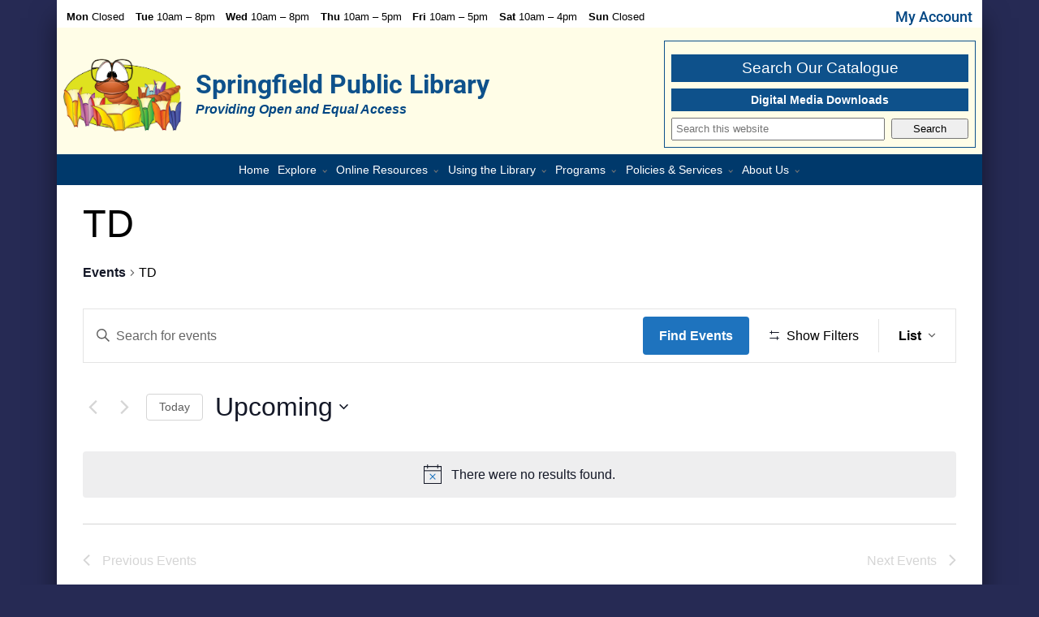

--- FILE ---
content_type: text/javascript
request_url: https://springfieldlibrary.ca/wp-content/themes/prototype/dist/scripts/main.js?ver=1763058169
body_size: 14309
content:
(()=>{var e,t,n,r,i,a=!1,o=!1,l=[],s=-1;function c(e){let t=l.indexOf(e);-1!==t&&t>s&&l.splice(t,1)}function u(){a=!1,o=!0;for(let e=0;e<l.length;e++)l[e](),s=e;l.length=0,s=-1,o=!1}var f=!0;function d(e,t,n={}){e.dispatchEvent(new CustomEvent(t,{detail:n,bubbles:!0,composed:!0,cancelable:!0}))}function p(e,t){if("function"==typeof ShadowRoot&&e instanceof ShadowRoot){Array.from(e.children).forEach(e=>p(e,t));return}let n=!1;if(t(e,()=>n=!0),n)return;let r=e.firstElementChild;for(;r;)p(r,t,!1),r=r.nextElementSibling}function _(e,...t){console.warn(`Alpine Warning: ${e}`,...t)}var h=!1,g=[],m=[];function x(){return g.map(e=>e())}function v(){return g.concat(m).map(e=>e())}function y(e){g.push(e)}function b(e){m.push(e)}function w(e,t=!1){return E(e,e=>{if((t?v():x()).some(t=>e.matches(t)))return!0})}function E(e,t){return e?t(e)?e:(e._x_teleportBack&&(e=e._x_teleportBack),e.parentElement)?E(e.parentElement,t):void 0:void 0}var A=[];function k(e,t=p,n=()=>{}){let r;eg=!0,ex=r=Symbol(),em.set(r,[]),t(e,(e,t)=>{n(e,t),A.forEach(n=>n(e,t)),e_(e,e.attributes).forEach(e=>e()),e._x_ignore&&t()}),eg=!1,(()=>{for(;em.get(r).length;)em.get(r).shift()();em.delete(r)})()}function O(e){p(e,e=>{M(e),function(e){if(e._x_cleanups)for(;e._x_cleanups.length;)e._x_cleanups.pop()()}(e)})}var S=[],j=[],C=[];function $(e,t){"function"==typeof t?(e._x_cleanups||(e._x_cleanups=[]),e._x_cleanups.push(t)):(t=e,j.push(t))}function L(e){S.push(e)}function N(e,t,n){e._x_attributeCleanups||(e._x_attributeCleanups={}),e._x_attributeCleanups[t]||(e._x_attributeCleanups[t]=[]),e._x_attributeCleanups[t].push(n)}function M(e,t){e._x_attributeCleanups&&Object.entries(e._x_attributeCleanups).forEach(([n,r])=>{(void 0===t||t.includes(n))&&(r.forEach(e=>e()),delete e._x_attributeCleanups[n])})}var P=new MutationObserver(W),R=!1;function T(){P.observe(document,{subtree:!0,childList:!0,attributes:!0,attributeOldValue:!0}),R=!0}function B(){(z=z.concat(P.takeRecords())).length&&!I&&(I=!0,queueMicrotask(()=>{W(z),z.length=0,I=!1})),P.disconnect(),R=!1}var z=[],I=!1;function D(e){if(!R)return e();B();let t=e();return T(),t}var q=!1,F=[];function W(e){if(q){F=F.concat(e);return}let t=[],n=[],r=new Map,i=new Map;for(let a=0;a<e.length;a++)if(!e[a].target._x_ignoreMutationObserver&&("childList"===e[a].type&&(e[a].addedNodes.forEach(e=>1===e.nodeType&&t.push(e)),e[a].removedNodes.forEach(e=>1===e.nodeType&&n.push(e))),"attributes"===e[a].type)){let t=e[a].target,n=e[a].attributeName,o=e[a].oldValue,l=()=>{r.has(t)||r.set(t,[]),r.get(t).push({name:n,value:t.getAttribute(n)})},s=()=>{i.has(t)||i.set(t,[]),i.get(t).push(n)};t.hasAttribute(n)&&null===o?l():t.hasAttribute(n)?(s(),l()):s()}for(let e of(i.forEach((e,t)=>{M(t,e)}),r.forEach((e,t)=>{S.forEach(n=>n(t,e))}),n))t.includes(e)||(j.forEach(t=>t(e)),O(e));for(let e of(t.forEach(e=>{e._x_ignoreSelf=!0,e._x_ignore=!0}),t))!n.includes(e)&&e.isConnected&&(delete e._x_ignoreSelf,delete e._x_ignore,C.forEach(t=>t(e)),e._x_ignore=!0,e._x_ignoreSelf=!0);t.forEach(e=>{delete e._x_ignoreSelf,delete e._x_ignore}),t=null,n=null,r=null,i=null}function J(e){return V(U(e))}function K(e,t,n){return e._x_dataStack=[t,...U(n||e)],()=>{e._x_dataStack=e._x_dataStack.filter(e=>e!==t)}}function U(e){return e._x_dataStack?e._x_dataStack:"function"==typeof ShadowRoot&&e instanceof ShadowRoot?U(e.host):e.parentNode?U(e.parentNode):[]}function V(e){return new Proxy({objects:e},H)}var H={ownKeys:({objects:e})=>Array.from(new Set(e.flatMap(e=>Object.keys(e)))),has:({objects:e},t)=>t!=Symbol.unscopables&&e.some(e=>Object.prototype.hasOwnProperty.call(e,t)),get:({objects:e},t,n)=>"toJSON"==t?Z:Reflect.get(e.find(e=>Object.prototype.hasOwnProperty.call(e,t))||{},t,n),set({objects:e},t,n,r){let i=e.find(e=>Object.prototype.hasOwnProperty.call(e,t))||e[e.length-1],a=Object.getOwnPropertyDescriptor(i,t);return a?.set&&a?.get?Reflect.set(i,t,n,r):Reflect.set(i,t,n)}};function Z(){return Reflect.ownKeys(this).reduce((e,t)=>(e[t]=Reflect.get(this,t),e),{})}function X(e){let t=e=>"object"==typeof e&&!Array.isArray(e)&&null!==e,n=(r,i="")=>{Object.entries(Object.getOwnPropertyDescriptors(r)).forEach(([a,{value:o,enumerable:l}])=>{if(!1===l||void 0===o)return;let s=""===i?a:`${i}.${a}`;"object"==typeof o&&null!==o&&o._x_interceptor?r[a]=o.initialize(e,s,a):!t(o)||o===r||o instanceof Element||n(o,s)})};return n(e)}function Y(e,t=()=>{}){let n={initialValue:void 0,_x_interceptor:!0,initialize(t,n,r){return e(this.initialValue,()=>n.split(".").reduce((e,t)=>e[t],t),e=>(function e(t,n,r){if("string"==typeof n&&(n=n.split(".")),1===n.length)t[n[0]]=r;else if(0!==n.length)return t[n[0]]||(t[n[0]]={}),e(t[n[0]],n.slice(1),r);else throw error})(t,n,e),n,r)}};return t(n),e=>{if("object"==typeof e&&null!==e&&e._x_interceptor){let t=n.initialize.bind(n);n.initialize=(r,i,a)=>{let o=e.initialize(r,i,a);return n.initialValue=o,t(r,i,a)}}else n.initialValue=e;return n}}var G={};function Q(e,t){return Object.entries(G).forEach(([n,r])=>{let i=null;Object.defineProperty(e,`$${n}`,{get:()=>r(t,function(){if(i)return i;{let[e,n]=ev(t);return i={interceptor:Y,...e},$(t,n),i}}()),enumerable:!1})}),e}function ee(e,t,n,...r){try{return n(...r)}catch(n){et(n,e,t)}}function et(e,t,n){Object.assign(e,{el:t,expression:n}),console.warn(`Alpine Expression Error: ${e.message}

${n?'Expression: "'+n+'"\n\n':""}`,t),setTimeout(()=>{throw e},0)}var en=!0;function er(e){let t=en;en=!1;let n=e();return en=t,n}function ei(e,t,n={}){let r;return ea(e,t)(e=>r=e,n),r}function ea(...e){return eo(...e)}var eo=el;function el(e,t){let n,r={};Q(r,e);let i=[r,...U(e)],a="function"==typeof t?(e=()=>{},{scope:n={},params:r=[]}={})=>{ec(e,t.apply(V([n,...i]),r))}:(n=function(e,t){if(es[e])return es[e];let n=Object.getPrototypeOf(async function(){}).constructor,r=/^[\n\s]*if.*\(.*\)/.test(e.trim())||/^(let|const)\s/.test(e.trim())?`(async()=>{ ${e} })()`:e,i=(()=>{try{let t=new n(["__self","scope"],`with (scope) { __self.result = ${r} }; __self.finished = true; return __self.result;`);return Object.defineProperty(t,"name",{value:`[Alpine] ${e}`}),t}catch(n){return et(n,t,e),Promise.resolve()}})();return es[e]=i,i}(t,e),(r=()=>{},{scope:a={},params:o=[]}={})=>{n.result=void 0,n.finished=!1;let l=V([a,...i]);if("function"==typeof n){let i=n(n,l).catch(n=>et(n,e,t));n.finished?(ec(r,n.result,l,o,e),n.result=void 0):i.then(t=>{ec(r,t,l,o,e)}).catch(n=>et(n,e,t)).finally(()=>n.result=void 0)}});return ee.bind(null,e,t,a)}var es={};function ec(e,t,n,r,i){if(en&&"function"==typeof t){let a=t.apply(n,r);a instanceof Promise?a.then(t=>ec(e,t,n,r)).catch(e=>et(e,i,t)):e(a)}else"object"==typeof t&&t instanceof Promise?t.then(t=>e(t)):e(t)}var eu="x-";function ef(e=""){return eu+e}var ed={};function ep(e,t){return ed[e]=t,{before(t){if(!ed[t]){console.warn("Cannot find directive `${directive}`. `${name}` will use the default order of execution");return}let n=eS.indexOf(t);eS.splice(n>=0?n:eS.indexOf("DEFAULT"),0,e)}}}function e_(e,t,n){if(t=Array.from(t),e._x_virtualDirectives){let n=Object.entries(e._x_virtualDirectives).map(([e,t])=>({name:e,value:t})),r=eh(n);n=n.map(e=>r.find(t=>t.name===e.name)?{name:`x-bind:${e.name}`,value:`"${e.value}"`}:e),t=t.concat(n)}let r={};return t.map(eb((e,t)=>r[e]=t)).filter(eA).map(({name:e,value:t})=>{let i=e.match(ek()),a=e.match(/:([a-zA-Z0-9\-_:]+)/),o=e.match(/\.[^.\]]+(?=[^\]]*$)/g)||[],l=n||r[e]||e;return{type:i?i[1]:null,value:a?a[1]:null,modifiers:o.map(e=>e.replace(".","")),expression:t,original:l}}).sort(ej).map(t=>(function(e,t){let n=ed[t.type]||(()=>{}),[r,i]=ev(e);N(e,t.original,i);let a=()=>{e._x_ignore||e._x_ignoreSelf||(n.inline&&n.inline(e,t,r),n=n.bind(n,e,t,r),eg?em.get(ex).push(n):n())};return a.runCleanups=i,a})(e,t))}function eh(e){return Array.from(e).map(eb()).filter(e=>!eA(e))}var eg=!1,em=new Map,ex=Symbol();function ev(e){let r,i=[],[a,o]=(r=()=>{},[i=>{let a=t(i);return e._x_effects||(e._x_effects=new Set,e._x_runEffects=()=>{e._x_effects.forEach(e=>e())}),e._x_effects.add(a),r=()=>{void 0!==a&&(e._x_effects.delete(a),n(a))},a},()=>{r()}]);return i.push(o),[{Alpine:e4,effect:a,cleanup:e=>i.push(e),evaluateLater:ea.bind(ea,e),evaluate:ei.bind(ei,e)},()=>i.forEach(e=>e())]}var ey=(e,t)=>({name:n,value:r})=>(n.startsWith(e)&&(n=n.replace(e,t)),{name:n,value:r});function eb(e=()=>{}){return({name:t,value:n})=>{let{name:r,value:i}=ew.reduce((e,t)=>t(e),{name:t,value:n});return r!==t&&e(r,t),{name:r,value:i}}}var ew=[];function eE(e){ew.push(e)}function eA({name:e}){return ek().test(e)}var ek=()=>RegExp(`^${eu}([^:^.]+)\\b`),eO="DEFAULT",eS=["ignore","ref","data","id","anchor","bind","init","for","model","modelable","transition","show","if",eO,"teleport"];function ej(e,t){let n=-1===eS.indexOf(e.type)?eO:e.type,r=-1===eS.indexOf(t.type)?eO:t.type;return eS.indexOf(n)-eS.indexOf(r)}var eC=[],e$=!1;function eL(e=()=>{}){return queueMicrotask(()=>{e$||setTimeout(()=>{eN()})}),new Promise(t=>{eC.push(()=>{e(),t()})})}function eN(){for(e$=!1;eC.length;)eC.shift()()}function eM(e,t){if(Array.isArray(t))return eP(e,t.join(" "));if("object"==typeof t&&null!==t){let n,r,i,a,o;return n=e=>e.split(" ").filter(Boolean),r=Object.entries(t).flatMap(([e,t])=>!!t&&n(e)).filter(Boolean),i=Object.entries(t).flatMap(([e,t])=>!t&&n(e)).filter(Boolean),a=[],o=[],i.forEach(t=>{e.classList.contains(t)&&(e.classList.remove(t),o.push(t))}),r.forEach(t=>{e.classList.contains(t)||(e.classList.add(t),a.push(t))}),()=>{o.forEach(t=>e.classList.add(t)),a.forEach(t=>e.classList.remove(t))}}return"function"==typeof t?eM(e,t()):eP(e,t)}function eP(e,t){var n;return n=(t=!0===t?t="":t||"").split(" ").filter(t=>!e.classList.contains(t)).filter(Boolean),e.classList.add(...n),()=>{e.classList.remove(...n)}}function eR(e,t){let n,r;return"object"==typeof t&&null!==t?(n={},Object.entries(t).forEach(([t,r])=>{n[t]=e.style[t],t.startsWith("--")||(t=t.replace(/([a-z])([A-Z])/g,"$1-$2").toLowerCase()),e.style.setProperty(t,r)}),setTimeout(()=>{0===e.style.length&&e.removeAttribute("style")}),()=>{eR(e,n)}):(r=e.getAttribute("style",t),e.setAttribute("style",t),()=>{e.setAttribute("style",r||"")})}function eT(e,t=()=>{}){let n=!1;return function(){n?t.apply(this,arguments):(n=!0,e.apply(this,arguments))}}function eB(e,t,n={}){e._x_transition||(e._x_transition={enter:{during:n,start:n,end:n},leave:{during:n,start:n,end:n},in(n=()=>{},r=()=>{}){ez(e,t,{during:this.enter.during,start:this.enter.start,end:this.enter.end},n,r)},out(n=()=>{},r=()=>{}){ez(e,t,{during:this.leave.during,start:this.leave.start,end:this.leave.end},n,r)}})}function ez(e,t,{during:n,start:r,end:i}={},a=()=>{},o=()=>{}){var l;let s,c,u,f,d,p,_;if(e._x_transitioning&&e._x_transitioning.cancel(),0===Object.keys(n).length&&0===Object.keys(r).length&&0===Object.keys(i).length){a(),o();return}l={start(){s=t(e,r)},during(){c=t(e,n)},before:a,end(){s(),u=t(e,i)},after:o,cleanup(){c(),u()}},_=eT(()=>{D(()=>{f=!0,d||l.before(),p||(l.end(),eN()),l.after(),e.isConnected&&l.cleanup(),delete e._x_transitioning})}),e._x_transitioning={beforeCancels:[],beforeCancel(e){this.beforeCancels.push(e)},cancel:eT(function(){for(;this.beforeCancels.length;)this.beforeCancels.shift()();_()}),finish:_},D(()=>{l.start(),l.during()}),e$=!0,requestAnimationFrame(()=>{if(f)return;let t=1e3*Number(getComputedStyle(e).transitionDuration.replace(/,.*/,"").replace("s","")),n=1e3*Number(getComputedStyle(e).transitionDelay.replace(/,.*/,"").replace("s",""));0===t&&(t=1e3*Number(getComputedStyle(e).animationDuration.replace("s",""))),D(()=>{l.before()}),d=!0,requestAnimationFrame(()=>{f||(D(()=>{l.end()}),eN(),setTimeout(e._x_transitioning.finish,t+n),p=!0)})})}function eI(e,t,n){if(-1===e.indexOf(t))return n;let r=e[e.indexOf(t)+1];if(!r||"scale"===t&&isNaN(r))return n;if("duration"===t||"delay"===t){let e=r.match(/([0-9]+)ms/);if(e)return e[1]}return"origin"===t&&["top","right","left","center","bottom"].includes(e[e.indexOf(t)+2])?[r,e[e.indexOf(t)+2]].join(" "):r}ep("transition",(e,{value:t,modifiers:n,expression:r},{evaluate:i})=>{var a,o;let l,s,c,u,f,d,p,_,h,g,m,x,v,y;"function"==typeof r&&(r=i(r)),!1!==r&&(r&&"boolean"!=typeof r?(a=r,eB(e,eM,""),({enter:t=>{e._x_transition.enter.during=t},"enter-start":t=>{e._x_transition.enter.start=t},"enter-end":t=>{e._x_transition.enter.end=t},leave:t=>{e._x_transition.leave.during=t},"leave-start":t=>{e._x_transition.leave.start=t},"leave-end":t=>{e._x_transition.leave.end=t}})[t](a)):(o=n,eB(e,eR),s=(l=!o.includes("in")&&!o.includes("out")&&!t)||o.includes("in")||["enter"].includes(t),c=l||o.includes("out")||["leave"].includes(t),o.includes("in")&&!l&&(o=o.filter((e,t)=>t<o.indexOf("out"))),o.includes("out")&&!l&&(o=o.filter((e,t)=>t>o.indexOf("out"))),f=(u=!o.includes("opacity")&&!o.includes("scale"))||o.includes("opacity"),d=u||o.includes("scale"),p=f?0:1,_=d?eI(o,"scale",95)/100:1,h=eI(o,"delay",0)/1e3,g=eI(o,"origin","center"),m="opacity, transform",x=eI(o,"duration",150)/1e3,v=eI(o,"duration",75)/1e3,y="cubic-bezier(0.4, 0.0, 0.2, 1)",s&&(e._x_transition.enter.during={transformOrigin:g,transitionDelay:`${h}s`,transitionProperty:m,transitionDuration:`${x}s`,transitionTimingFunction:y},e._x_transition.enter.start={opacity:p,transform:`scale(${_})`},e._x_transition.enter.end={opacity:1,transform:"scale(1)"}),c&&(e._x_transition.leave.during={transformOrigin:g,transitionDelay:`${h}s`,transitionProperty:m,transitionDuration:`${v}s`,transitionTimingFunction:y},e._x_transition.leave.start={opacity:1,transform:"scale(1)"},e._x_transition.leave.end={opacity:p,transform:`scale(${_})`})))}),window.Element.prototype._x_toggleAndCascadeWithTransitions=function(e,t,n,r){let i="visible"===document.visibilityState?requestAnimationFrame:setTimeout,a=()=>i(n);if(t){e._x_transition&&(e._x_transition.enter||e._x_transition.leave)?e._x_transition.enter&&(Object.entries(e._x_transition.enter.during).length||Object.entries(e._x_transition.enter.start).length||Object.entries(e._x_transition.enter.end).length)?e._x_transition.in(n):a():e._x_transition?e._x_transition.in(n):a();return}e._x_hidePromise=e._x_transition?new Promise((t,n)=>{e._x_transition.out(()=>{},()=>t(r)),e._x_transitioning&&e._x_transitioning.beforeCancel(()=>n({isFromCancelledTransition:!0}))}):Promise.resolve(r),queueMicrotask(()=>{let t=function e(t){let n=t.parentNode;if(n)return n._x_hidePromise?n:e(n)}(e);t?(t._x_hideChildren||(t._x_hideChildren=[]),t._x_hideChildren.push(e)):i(()=>{let t=e=>{let n=Promise.all([e._x_hidePromise,...(e._x_hideChildren||[]).map(t)]).then(([e])=>e());return delete e._x_hidePromise,delete e._x_hideChildren,n};t(e).catch(e=>{if(!e.isFromCancelledTransition)throw e})})})};var eD=!1;function eq(e,t=()=>{}){return(...n)=>eD?t(...n):e(...n)}var eF=[];function eW(e){eF.push(e)}var eJ=!1;function eK(e){let r=t;t=(e,t)=>{let i=r(e);return n(i),()=>{}},e(),t=r}function eU(t,n,r,i=[]){var a;switch(t._x_bindings||(t._x_bindings=e({})),t._x_bindings[n]=r,n=i.includes("camel")?n.toLowerCase().replace(/-(\w)/g,(e,t)=>t.toUpperCase()):n){case"value":(function(e,t){if("radio"===e.type)void 0===e.attributes.value&&(e.value=t),window.fromModel&&("boolean"==typeof t?e.checked=eH(e.value)===t:e.checked=e.value==t);else if("checkbox"===e.type)Number.isInteger(t)?e.value=t:Array.isArray(t)||"boolean"==typeof t||[null,void 0].includes(t)?Array.isArray(t)?e.checked=t.some(t=>t==e.value):e.checked=!!t:e.value=String(t);else if("SELECT"===e.tagName)(function(e,t){let n=[].concat(t).map(e=>e+"");Array.from(e.options).forEach(e=>{e.selected=n.includes(e.value)})})(e,t);else{if(e.value===t)return;e.value=void 0===t?"":t}})(t,r);break;case"style":t._x_undoAddedStyles&&t._x_undoAddedStyles(),t._x_undoAddedStyles=eR(t,r);break;case"class":t._x_undoAddedClasses&&t._x_undoAddedClasses(),t._x_undoAddedClasses=eM(t,r);break;case"selected":case"checked":eV(t,a=n,r),t[a]!==r&&(t[a]=r);break;default:eV(t,n,r)}}function eV(e,t,n){var r;[null,void 0,!1].includes(n)&&!["aria-pressed","aria-checked","aria-expanded","aria-selected"].includes(t)?e.removeAttribute(t):(eZ(t)&&(n=t),r=n,e.getAttribute(t)!=r&&e.setAttribute(t,r))}function eH(e){return!![1,"1","true","on","yes",!0].includes(e)||![0,"0","false","off","no",!1].includes(e)&&(e?!!e:null)}function eZ(e){return["disabled","checked","required","readonly","hidden","open","selected","autofocus","itemscope","multiple","novalidate","allowfullscreen","allowpaymentrequest","formnovalidate","autoplay","controls","loop","muted","playsinline","default","ismap","reversed","async","defer","nomodule"].includes(e)}function eX(e,t,n){let r=e.getAttribute(t);return null===r?"function"==typeof n?n():n:""===r||(eZ(t)?!![t,"true"].includes(r):r)}function eY(e,t){var n;return function(){var r=this,i=arguments;clearTimeout(n),n=setTimeout(function(){n=null,e.apply(r,i)},t)}}function eG(e,t){let n;return function(){let r=arguments;n||(e.apply(this,r),n=!0,setTimeout(()=>n=!1,t))}}function eQ({get:e,set:r},{get:i,set:a}){let o,l=!0,s=t(()=>{let t=e(),n=i();if(l)a(e0(t)),l=!1,o=JSON.stringify(t);else{let e=JSON.stringify(t);e!==o?(a(e0(t)),o=e):(r(e0(n)),o=JSON.stringify(n))}JSON.stringify(i()),JSON.stringify(e())});return()=>{n(s)}}function e0(e){return"object"==typeof e?JSON.parse(JSON.stringify(e)):e}var e1={},e2=!1,e3={};function e5(e,t,n){let r=[];for(;r.length;)r.pop()();let i=Object.entries(t).map(([e,t])=>({name:e,value:t})),a=eh(i);return e_(e,i=i.map(e=>a.find(t=>t.name===e.name)?{name:`x-bind:${e.name}`,value:`"${e.value}"`}:e),n).map(e=>{r.push(e.runCleanups),e()}),()=>{for(;r.length;)r.pop()()}}var e9={},e4={get reactive(){return e},get release(){return n},get effect(){return t},get raw(){return r},version:"3.13.3",flushAndStopDeferringMutations:function(){q=!1,W(F),F=[]},dontAutoEvaluateFunctions:er,disableEffectScheduling:function(e){f=!1,e(),f=!0},startObservingMutations:T,stopObservingMutations:B,setReactivityEngine:function(i){e=i.reactive,n=i.release,t=e=>i.effect(e,{scheduler:e=>{if(f)l.includes(e)||l.push(e),o||a||(a=!0,queueMicrotask(u));else e()}}),r=i.raw},onAttributeRemoved:N,onAttributesAdded:L,closestDataStack:U,skipDuringClone:eq,onlyDuringClone:function(e){return(...t)=>eD&&e(...t)},addRootSelector:y,addInitSelector:b,interceptClone:eW,addScopeToNode:K,deferMutations:function(){q=!0},mapAttributes:eE,evaluateLater:ea,interceptInit:function(e){A.push(e)},setEvaluator:function(e){eo=e},mergeProxies:V,extractProp:function(e,t,n,r=!0){if(e._x_bindings&&void 0!==e._x_bindings[t])return e._x_bindings[t];if(e._x_inlineBindings&&void 0!==e._x_inlineBindings[t]){let n=e._x_inlineBindings[t];return n.extract=r,er(()=>ei(e,n.expression))}return eX(e,t,n)},findClosest:E,onElRemoved:$,closestRoot:w,destroyTree:O,interceptor:Y,transition:ez,setStyles:eR,mutateDom:D,directive:ep,entangle:eQ,throttle:eG,debounce:eY,evaluate:ei,initTree:k,nextTick:eL,prefixed:ef,prefix:function(e){eu=e},plugin:function(e){(Array.isArray(e)?e:[e]).forEach(e=>e(e4))},magic:function(e,t){G[e]=t},store:function(t,n){if(e2||(e1=e(e1),e2=!0),void 0===n)return e1[t];e1[t]=n,"object"==typeof n&&null!==n&&n.hasOwnProperty("init")&&"function"==typeof n.init&&e1[t].init(),X(e1[t])},start:function(){h&&_("Alpine has already been initialized on this page. Calling Alpine.start() more than once can cause problems."),h=!0,document.body||_("Unable to initialize. Trying to load Alpine before `<body>` is available. Did you forget to add `defer` in Alpine's `<script>` tag?"),d(document,"alpine:init"),d(document,"alpine:initializing"),T(),C.push(e=>k(e,p)),$(e=>O(e)),L((e,t)=>{e_(e,t).forEach(e=>e())}),Array.from(document.querySelectorAll(v().join(","))).filter(e=>!w(e.parentElement,!0)).forEach(e=>{k(e)}),d(document,"alpine:initialized")},clone:function(e,t){t._x_dataStack||(t._x_dataStack=e._x_dataStack),eD=!0,eJ=!0,eK(()=>{let e;e=!1,k(t,(t,n)=>{p(t,(t,r)=>{if(e&&x().some(e=>t.matches(e)))return r();e=!0,n(t,r)})})}),eD=!1,eJ=!1},cloneNode:function(e,t){eF.forEach(n=>n(e,t)),eD=!0,eK(()=>{k(t,(e,t)=>{t(e,()=>{})})}),eD=!1},bound:function(e,t,n){return e._x_bindings&&void 0!==e._x_bindings[t]?e._x_bindings[t]:eX(e,t,n)},$data:J,walk:p,data:function(e,t){e9[e]=t},bind:function(e,t){let n="function"!=typeof t?()=>t:t;return e instanceof Element?e5(e,n()):(e3[e]=n,()=>{})}},e7=Object.freeze({});Object.freeze([]);var e8=Object.prototype.hasOwnProperty,e6=(e,t)=>e8.call(e,t),te=Array.isArray,tt=e=>"[object Map]"===to(e),tn=e=>"string"==typeof e,tr=e=>"symbol"==typeof e,ti=e=>null!==e&&"object"==typeof e,ta=Object.prototype.toString,to=e=>ta.call(e),tl=e=>to(e).slice(8,-1),ts=e=>tn(e)&&"NaN"!==e&&"-"!==e[0]&&""+parseInt(e,10)===e,tc=e=>{let t=Object.create(null);return n=>t[n]||(t[n]=e(n))},tu=/-(\w)/g;tc(e=>e.replace(tu,(e,t)=>t?t.toUpperCase():""));var tf=/\B([A-Z])/g;tc(e=>e.replace(tf,"-$1").toLowerCase());var td=tc(e=>e.charAt(0).toUpperCase()+e.slice(1));tc(e=>e?`on${td(e)}`:"");var tp=(e,t)=>e!==t&&(e==e||t==t),t_=new WeakMap,th=[],tg=Symbol("iterate"),tm=Symbol("Map key iterate"),tx=0;function tv(e){let{deps:t}=e;if(t.length){for(let n=0;n<t.length;n++)t[n].delete(e);t.length=0}}var ty=!0,tb=[];function tw(){let e=tb.pop();ty=void 0===e||e}function tE(e,t,n){if(!ty||void 0===i)return;let r=t_.get(e);r||t_.set(e,r=new Map);let a=r.get(n);a||r.set(n,a=new Set),!a.has(i)&&(a.add(i),i.deps.push(a),i.options.onTrack&&i.options.onTrack({effect:i,target:e,type:t,key:n}))}function tA(e,t,n,r,a,o){let l=t_.get(e);if(!l)return;let s=new Set,c=e=>{e&&e.forEach(e=>{(e!==i||e.allowRecurse)&&s.add(e)})};if("clear"===t)l.forEach(c);else if("length"===n&&te(e))l.forEach((e,t)=>{("length"===t||t>=r)&&c(e)});else switch(void 0!==n&&c(l.get(n)),t){case"add":te(e)?ts(n)&&c(l.get("length")):(c(l.get(tg)),tt(e)&&c(l.get(tm)));break;case"delete":!te(e)&&(c(l.get(tg)),tt(e)&&c(l.get(tm)));break;case"set":tt(e)&&c(l.get(tg))}s.forEach(i=>{i.options.onTrigger&&i.options.onTrigger({effect:i,target:e,key:n,type:t,newValue:r,oldValue:a,oldTarget:o}),i.options.scheduler?i.options.scheduler(i):i()})}var tk=function(e,t){let n=Object.create(null),r=e.split(",");for(let e=0;e<r.length;e++)n[r[e]]=!0;return e=>!!n[e]}("__proto__,__v_isRef,__isVue"),tO=new Set(Object.getOwnPropertyNames(Symbol).map(e=>Symbol[e]).filter(tr)),tS=t$(),tj=t$(!0),tC=function(){let e={};return["includes","indexOf","lastIndexOf"].forEach(t=>{e[t]=function(...e){let n=t8(this);for(let e=0,t=this.length;e<t;e++)tE(n,"get",e+"");let r=n[t](...e);return -1===r||!1===r?n[t](...e.map(t8)):r}}),["push","pop","shift","unshift","splice"].forEach(t=>{e[t]=function(...e){tb.push(ty),ty=!1;let n=t8(this)[t].apply(this,e);return tw(),n}}),e}();function t$(e=!1,t=!1){return function(n,r,i){if("__v_isReactive"===r)return!e;if("__v_isReadonly"===r)return e;if("__v_raw"===r&&i===(e?t?t5:t3:t?t2:t1).get(n))return n;let a=te(n);if(!e&&a&&e6(tC,r))return Reflect.get(tC,r,i);let o=Reflect.get(n,r,i);return(tr(r)?tO.has(r):tk(r))?o:(e||tE(n,"get",r),t)?o:t6(o)?a&&ts(r)?o:o.value:ti(o)?e?t4(o):t9(o):o}}var tL={get:tS,set:function(e=!1){return function(t,n,r,i){let a=t[n];if(!e&&(r=t8(r),a=t8(a),!te(t)&&t6(a)&&!t6(r)))return a.value=r,!0;let o=te(t)&&ts(n)?Number(n)<t.length:e6(t,n),l=Reflect.set(t,n,r,i);return t===t8(i)&&(o?tp(r,a)&&tA(t,"set",n,r,a):tA(t,"add",n,r)),l}}(),deleteProperty:function(e,t){let n=e6(e,t),r=e[t],i=Reflect.deleteProperty(e,t);return i&&n&&tA(e,"delete",t,void 0,r),i},has:function(e,t){let n=Reflect.has(e,t);return tr(t)&&tO.has(t)||tE(e,"has",t),n},ownKeys:function(e){return tE(e,"iterate",te(e)?"length":tg),Reflect.ownKeys(e)}},tN={get:tj,set:(e,t)=>(console.warn(`Set operation on key "${String(t)}" failed: target is readonly.`,e),!0),deleteProperty:(e,t)=>(console.warn(`Delete operation on key "${String(t)}" failed: target is readonly.`,e),!0)},tM=e=>ti(e)?t9(e):e,tP=e=>ti(e)?t4(e):e,tR=e=>e,tT=e=>Reflect.getPrototypeOf(e);function tB(e,t,n=!1,r=!1){let i=t8(e=e.__v_raw),a=t8(t);t!==a&&(n||tE(i,"get",t)),n||tE(i,"get",a);let{has:o}=tT(i),l=r?tR:n?tP:tM;return o.call(i,t)?l(e.get(t)):o.call(i,a)?l(e.get(a)):void(e!==i&&e.get(t))}function tz(e,t=!1){let n=this.__v_raw,r=t8(n),i=t8(e);return e!==i&&(t||tE(r,"has",e)),t||tE(r,"has",i),e===i?n.has(e):n.has(e)||n.has(i)}function tI(e,t=!1){return e=e.__v_raw,t||tE(t8(e),"iterate",tg),Reflect.get(e,"size",e)}function tD(e){e=t8(e);let t=t8(this);return tT(t).has.call(t,e)||(t.add(e),tA(t,"add",e,e)),this}function tq(e,t){t=t8(t);let n=t8(this),{has:r,get:i}=tT(n),a=r.call(n,e);a?t0(n,r,e):(e=t8(e),a=r.call(n,e));let o=i.call(n,e);return n.set(e,t),a?tp(t,o)&&tA(n,"set",e,t,o):tA(n,"add",e,t),this}function tF(e){let t=t8(this),{has:n,get:r}=tT(t),i=n.call(t,e);i?t0(t,n,e):(e=t8(e),i=n.call(t,e));let a=r?r.call(t,e):void 0,o=t.delete(e);return i&&tA(t,"delete",e,void 0,a),o}function tW(){let e=t8(this),t=0!==e.size,n=tt(e)?new Map(e):new Set(e),r=e.clear();return t&&tA(e,"clear",void 0,void 0,n),r}function tJ(e,t){return function(n,r){let i=this,a=i.__v_raw,o=t8(a),l=t?tR:e?tP:tM;return e||tE(o,"iterate",tg),a.forEach((e,t)=>n.call(r,l(e),l(t),i))}}function tK(e,t,n){return function(...r){let i=this.__v_raw,a=t8(i),o=tt(a),l="entries"===e||e===Symbol.iterator&&o,s=i[e](...r),c=n?tR:t?tP:tM;return t||tE(a,"iterate","keys"===e&&o?tm:tg),{next(){let{value:e,done:t}=s.next();return t?{value:e,done:t}:{value:l?[c(e[0]),c(e[1])]:c(e),done:t}},[Symbol.iterator](){return this}}}}function tU(e){return function(...t){{let n=t[0]?`on key "${t[0]}" `:"";console.warn(`${td(e)} operation ${n}failed: target is readonly.`,t8(this))}return"delete"!==e&&this}}var[tV,tH,tZ,tX]=function(){let e={get(e){return tB(this,e)},get size(){return tI(this)},has:tz,add:tD,set:tq,delete:tF,clear:tW,forEach:tJ(!1,!1)},t={get(e){return tB(this,e,!1,!0)},get size(){return tI(this)},has:tz,add:tD,set:tq,delete:tF,clear:tW,forEach:tJ(!1,!0)},n={get(e){return tB(this,e,!0)},get size(){return tI(this,!0)},has(e){return tz.call(this,e,!0)},add:tU("add"),set:tU("set"),delete:tU("delete"),clear:tU("clear"),forEach:tJ(!0,!1)},r={get(e){return tB(this,e,!0,!0)},get size(){return tI(this,!0)},has(e){return tz.call(this,e,!0)},add:tU("add"),set:tU("set"),delete:tU("delete"),clear:tU("clear"),forEach:tJ(!0,!0)};return["keys","values","entries",Symbol.iterator].forEach(i=>{e[i]=tK(i,!1,!1),n[i]=tK(i,!0,!1),t[i]=tK(i,!1,!0),r[i]=tK(i,!0,!0)}),[e,n,t,r]}();function tY(e,t){let n=t?e?tX:tZ:e?tH:tV;return(t,r,i)=>"__v_isReactive"===r?!e:"__v_isReadonly"===r?e:"__v_raw"===r?t:Reflect.get(e6(n,r)&&r in t?n:t,r,i)}var tG={get:tY(!1,!1)},tQ={get:tY(!0,!1)};function t0(e,t,n){let r=t8(n);if(r!==n&&t.call(e,r)){let t=tl(e);console.warn(`Reactive ${t} contains both the raw and reactive versions of the same object${"Map"===t?" as keys":""}, which can lead to inconsistencies. Avoid differentiating between the raw and reactive versions of an object and only use the reactive version if possible.`)}}var t1=new WeakMap,t2=new WeakMap,t3=new WeakMap,t5=new WeakMap;function t9(e){return e&&e.__v_isReadonly?e:t7(e,!1,tL,tG,t1)}function t4(e){return t7(e,!0,tN,tQ,t3)}function t7(e,t,n,r,i){if(!ti(e))return console.warn(`value cannot be made reactive: ${String(e)}`),e;if(e.__v_raw&&!(t&&e.__v_isReactive))return e;let a=i.get(e);if(a)return a;let o=e.__v_skip||!Object.isExtensible(e)?0:function(e){switch(e){case"Object":case"Array":return 1;case"Map":case"Set":case"WeakMap":case"WeakSet":return 2;default:return 0}}(tl(e));if(0===o)return e;let l=new Proxy(e,2===o?r:n);return i.set(e,l),l}function t8(e){return e&&t8(e.__v_raw)||e}function t6(e){return!!(e&&!0===e.__v_isRef)}G.nextTick=()=>eL,G.dispatch=e=>d.bind(d,e),G.watch=(e,{evaluateLater:t,effect:n})=>(r,i)=>{let a,o=t(r),l=!0,s=n(()=>o(e=>{JSON.stringify(e),l?a=e:queueMicrotask(()=>{i(e,a),a=e}),l=!1}));e._x_effects.delete(s)},G.store=function(){return e1},G.data=e=>J(e),G.root=e=>w(e),G.refs=e=>(e._x_refs_proxy||(e._x_refs_proxy=V(function(e){let t=[],n=e;for(;n;)n._x_refs&&t.push(n._x_refs),n=n.parentNode;return t}(e))),e._x_refs_proxy);var ne={};function nt(e){return ne[e]||(ne[e]=0),++ne[e]}function nn(e,t,n){G[t]=r=>_(`You can't use [$${t}] without first installing the "${e}" plugin here: https://alpinejs.dev/plugins/${n}`,r)}G.id=e=>(t,n=null)=>{let r=E(e,e=>{if(e._x_ids&&e._x_ids[t])return!0}),i=r?r._x_ids[t]:nt(t);return n?`${t}-${i}-${n}`:`${t}-${i}`},G.el=e=>e,nn("Focus","focus","focus"),nn("Persist","persist","persist"),ep("modelable",(e,{expression:t},{effect:n,evaluateLater:r,cleanup:i})=>{let a=r(t),o=()=>{let e;return a(t=>e=t),e},l=r(`${t} = __placeholder`),s=e=>l(()=>{},{scope:{__placeholder:e}});s(o()),queueMicrotask(()=>{if(!e._x_model)return;e._x_removeModelListeners.default();let t=e._x_model.get,n=e._x_model.set;i(eQ({get:()=>t(),set(e){n(e)}},{get:()=>o(),set(e){s(e)}}))})}),ep("teleport",(e,{modifiers:t,expression:n},{cleanup:r})=>{"template"!==e.tagName.toLowerCase()&&_("x-teleport can only be used on a <template> tag",e);let i=ni(n),a=e.content.cloneNode(!0).firstElementChild;e._x_teleport=a,a._x_teleportBack=e,e.setAttribute("data-teleport-template",!0),a.setAttribute("data-teleport-target",!0),e._x_forwardEvents&&e._x_forwardEvents.forEach(t=>{a.addEventListener(t,t=>{t.stopPropagation(),e.dispatchEvent(new t.constructor(t.type,t))})}),K(a,{},e);let o=(e,t,n)=>{n.includes("prepend")?t.parentNode.insertBefore(e,t):n.includes("append")?t.parentNode.insertBefore(e,t.nextSibling):t.appendChild(e)};D(()=>{o(a,i,t),k(a),a._x_ignore=!0}),e._x_teleportPutBack=()=>{let r=ni(n);D(()=>{o(e._x_teleport,r,t)})},r(()=>a.remove())});var nr=document.createElement("div");function ni(e){let t=eq(()=>document.querySelector(e),()=>nr)();return t||_(`Cannot find x-teleport element for selector: "${e}"`),t}var na=()=>{};function no(e,t,n,r){let i=e,a=e=>r(e),o={},l=(e,t)=>n=>t(e,n);if(n.includes("dot")&&(t=t.replace(/-/g,".")),n.includes("camel")&&(t=t.toLowerCase().replace(/-(\w)/g,(e,t)=>t.toUpperCase())),n.includes("passive")&&(o.passive=!0),n.includes("capture")&&(o.capture=!0),n.includes("window")&&(i=window),n.includes("document")&&(i=document),n.includes("debounce")){let e=n[n.indexOf("debounce")+1]||"invalid-wait",t=nl(e.split("ms")[0])?Number(e.split("ms")[0]):250;a=eY(a,t)}if(n.includes("throttle")){let e=n[n.indexOf("throttle")+1]||"invalid-wait",t=nl(e.split("ms")[0])?Number(e.split("ms")[0]):250;a=eG(a,t)}return n.includes("prevent")&&(a=l(a,(e,t)=>{t.preventDefault(),e(t)})),n.includes("stop")&&(a=l(a,(e,t)=>{t.stopPropagation(),e(t)})),n.includes("self")&&(a=l(a,(t,n)=>{n.target===e&&t(n)})),(n.includes("away")||n.includes("outside"))&&(i=document,a=l(a,(t,n)=>{e.contains(n.target)||!1===n.target.isConnected||e.offsetWidth<1&&e.offsetHeight<1||!1===e._x_isShown||t(n)})),n.includes("once")&&(a=l(a,(e,n)=>{e(n),i.removeEventListener(t,a,o)})),a=l(a,(e,r)=>{!(["keydown","keyup"].includes(t)&&function(e,t){let n=t.filter(e=>!["window","document","prevent","stop","once","capture"].includes(e));if(n.includes("debounce")){let e=n.indexOf("debounce");n.splice(e,nl((n[e+1]||"invalid-wait").split("ms")[0])?2:1)}if(n.includes("throttle")){let e=n.indexOf("throttle");n.splice(e,nl((n[e+1]||"invalid-wait").split("ms")[0])?2:1)}if(0===n.length||1===n.length&&ns(e.key).includes(n[0]))return!1;let r=["ctrl","shift","alt","meta","cmd","super"].filter(e=>n.includes(e));return n=n.filter(e=>!r.includes(e)),!(r.length>0&&r.filter(t=>(("cmd"===t||"super"===t)&&(t="meta"),e[`${t}Key`])).length===r.length&&ns(e.key).includes(n[0]))}(r,n))&&e(r)}),i.addEventListener(t,a,o),()=>{i.removeEventListener(t,a,o)}}function nl(e){return!Array.isArray(e)&&!isNaN(e)}function ns(e){var t;if(!e)return[];e=[" ","_"].includes(t=e)?t:t.replace(/([a-z])([A-Z])/g,"$1-$2").replace(/[_\s]/,"-").toLowerCase();let n={ctrl:"control",slash:"/",space:" ",spacebar:" ",cmd:"meta",esc:"escape",up:"arrow-up",down:"arrow-down",left:"arrow-left",right:"arrow-right",period:".",equal:"=",minus:"-",underscore:"_"};return n[e]=e,Object.keys(n).map(t=>{if(n[t]===e)return t}).filter(e=>e)}function nc(e){let t=e?parseFloat(e):null;return Array.isArray(t)||isNaN(t)?e:t}function nu(e){return null!==e&&"object"==typeof e&&"function"==typeof e.get&&"function"==typeof e.set}na.inline=(e,{modifiers:t},{cleanup:n})=>{t.includes("self")?e._x_ignoreSelf=!0:e._x_ignore=!0,n(()=>{t.includes("self")?delete e._x_ignoreSelf:delete e._x_ignore})},ep("ignore",na),ep("effect",eq((e,{expression:t},{effect:n})=>{n(ea(e,t))})),ep("model",(e,{modifiers:t,expression:n},{effect:r,cleanup:i})=>{let a,o=e;t.includes("parent")&&(o=e.parentNode);let l=ea(o,n);a="string"==typeof n?ea(o,`${n} = __placeholder`):"function"==typeof n&&"string"==typeof n()?ea(o,`${n()} = __placeholder`):()=>{};let s=()=>{let e;return l(t=>e=t),nu(e)?e.get():e},c=e=>{let t;l(e=>t=e),nu(t)?t.set(e):a(()=>{},{scope:{__placeholder:e}})};"string"==typeof n&&"radio"===e.type&&D(()=>{e.hasAttribute("name")||e.setAttribute("name",n)});var u="select"===e.tagName.toLowerCase()||["checkbox","radio"].includes(e.type)||t.includes("lazy")?"change":"input";let f=eD?()=>{}:no(e,u,t,n=>{var r;c((r=s(),D(()=>{if(n instanceof CustomEvent&&void 0!==n.detail)return null!==n.detail&&void 0!==n.detail?n.detail:n.target.value;if("checkbox"===e.type){if(!Array.isArray(r))return n.target.checked;{let e=null;return e=t.includes("number")?nc(n.target.value):t.includes("boolean")?eH(n.target.value):n.target.value,n.target.checked?r.concat([e]):r.filter(t=>t!=e)}}return"select"===e.tagName.toLowerCase()&&e.multiple?t.includes("number")?Array.from(n.target.selectedOptions).map(e=>nc(e.value||e.text)):t.includes("boolean")?Array.from(n.target.selectedOptions).map(e=>eH(e.value||e.text)):Array.from(n.target.selectedOptions).map(e=>e.value||e.text):t.includes("number")?nc(n.target.value):t.includes("boolean")?eH(n.target.value):t.includes("trim")?n.target.value.trim():n.target.value})))});if(t.includes("fill")&&([null,""].includes(s())||"checkbox"===e.type&&Array.isArray(s()))&&e.dispatchEvent(new Event(u,{})),e._x_removeModelListeners||(e._x_removeModelListeners={}),e._x_removeModelListeners.default=f,i(()=>e._x_removeModelListeners.default()),e.form){let t=no(e.form,"reset",[],t=>{eL(()=>e._x_model&&e._x_model.set(e.value))});i(()=>t())}e._x_model={get:()=>s(),set(e){c(e)}},e._x_forceModelUpdate=t=>{void 0===t&&"string"==typeof n&&n.match(/\./)&&(t=""),window.fromModel=!0,D(()=>eU(e,"value",t)),delete window.fromModel},r(()=>{let n=s();t.includes("unintrusive")&&document.activeElement.isSameNode(e)||e._x_forceModelUpdate(n)})}),ep("cloak",e=>queueMicrotask(()=>D(()=>e.removeAttribute(ef("cloak"))))),b(()=>`[${ef("init")}]`),ep("init",eq((e,{expression:t},{evaluate:n})=>"string"==typeof t?!!t.trim()&&n(t,{},!1):n(t,{},!1))),ep("text",(e,{expression:t},{effect:n,evaluateLater:r})=>{let i=r(t);n(()=>{i(t=>{D(()=>{e.textContent=t})})})}),ep("html",(e,{expression:t},{effect:n,evaluateLater:r})=>{let i=r(t);n(()=>{i(t=>{D(()=>{e.innerHTML=t,e._x_ignoreSelf=!0,k(e),delete e._x_ignoreSelf})})})}),eE(ey(":",ef("bind:")));var nf=(e,{value:t,modifiers:n,expression:r,original:i},{effect:a})=>{if(!t){let t={};Object.entries(e3).forEach(([e,n])=>{Object.defineProperty(t,e,{get:()=>(...e)=>n(...e)})}),ea(e,r)(t=>{e5(e,t,i)},{scope:t});return}if("key"===t)return void(e._x_keyExpression=r);if(e._x_inlineBindings&&e._x_inlineBindings[t]&&e._x_inlineBindings[t].extract)return;let o=ea(e,r);a(()=>o(i=>{void 0===i&&"string"==typeof r&&r.match(/\./)&&(i=""),D(()=>eU(e,t,i,n))}))};function nd(e,t,n,r){let i={};return/^\[.*\]$/.test(e.item)&&Array.isArray(t)?e.item.replace("[","").replace("]","").split(",").map(e=>e.trim()).forEach((e,n)=>{i[e]=t[n]}):/^\{.*\}$/.test(e.item)&&!Array.isArray(t)&&"object"==typeof t?e.item.replace("{","").replace("}","").split(",").map(e=>e.trim()).forEach(e=>{i[e]=t[e]}):i[e.item]=t,e.index&&(i[e.index]=n),e.collection&&(i[e.collection]=r),i}function np(){}function n_(e,t,n){ep(t,r=>_(`You can't use [x-${t}] without first installing the "${e}" plugin here: https://alpinejs.dev/plugins/${n}`,r))}nf.inline=(e,{value:t,modifiers:n,expression:r})=>{t&&(e._x_inlineBindings||(e._x_inlineBindings={}),e._x_inlineBindings[t]={expression:r,extract:!1})},ep("bind",nf),y(()=>`[${ef("data")}]`),ep("data",(t,{expression:n},{cleanup:r})=>{if(eD&&(eJ||t.hasAttribute("data-has-alpine-state")))return;n=""===n?"{}":n;let i={};Q(i,t);let a={};Object.entries(e9).forEach(([e,t])=>{Object.defineProperty(a,e,{get:()=>(...e)=>t.bind(i)(...e),enumerable:!1})});let o=ei(t,n,{scope:a});(void 0===o||!0===o)&&(o={}),Q(o,t);let l=e(o);X(l);let s=K(t,l);l.init&&ei(t,l.init),r(()=>{l.destroy&&ei(t,l.destroy),s()})}),eW((e,t)=>{e._x_dataStack&&(t._x_dataStack=e._x_dataStack,t.setAttribute("data-has-alpine-state",!0))}),ep("show",(e,{modifiers:t,expression:n},{effect:r})=>{let i,a=ea(e,n);e._x_doHide||(e._x_doHide=()=>{D(()=>{e.style.setProperty("display","none",t.includes("important")?"important":void 0)})}),e._x_doShow||(e._x_doShow=()=>{D(()=>{1===e.style.length&&"none"===e.style.display?e.removeAttribute("style"):e.style.removeProperty("display")})});let o=()=>{e._x_doHide(),e._x_isShown=!1},l=()=>{e._x_doShow(),e._x_isShown=!0},s=()=>setTimeout(l),c=eT(e=>e?l():o(),t=>{"function"==typeof e._x_toggleAndCascadeWithTransitions?e._x_toggleAndCascadeWithTransitions(e,t,l,o):t?s():o()}),u=!0;r(()=>a(e=>{(u||e!==i)&&(t.includes("immediate")&&(e?s():o()),c(e),i=e,u=!1)}))}),ep("for",(t,{expression:n},{effect:r,cleanup:i})=>{let a=function(e){let t=/,([^,\}\]]*)(?:,([^,\}\]]*))?$/,n=e.match(/([\s\S]*?)\s+(?:in|of)\s+([\s\S]*)/);if(!n)return;let r={};r.items=n[2].trim();let i=n[1].replace(/^\s*\(|\)\s*$/g,"").trim(),a=i.match(t);return a?(r.item=i.replace(t,"").trim(),r.index=a[1].trim(),a[2]&&(r.collection=a[2].trim())):r.item=i,r}(n),o=ea(t,a.items),l=ea(t,t._x_keyExpression||"index");t._x_prevKeys=[],t._x_lookup={},r(()=>{let n;return n=e=>"object"==typeof e&&!Array.isArray(e),void o(r=>{var i;Array.isArray(i=r)||isNaN(i)||!(r>=0)||(r=Array.from(Array(r).keys(),e=>e+1)),void 0===r&&(r=[]);let o=t._x_lookup,s=t._x_prevKeys,u=[],f=[];if(n(r))r=Object.entries(r).map(([e,t])=>{let n=nd(a,t,e,r);l(e=>f.push(e),{scope:{index:e,...n}}),u.push(n)});else for(let e=0;e<r.length;e++){let t=nd(a,r[e],e,r);l(e=>f.push(e),{scope:{index:e,...t}}),u.push(t)}let d=[],p=[],h=[],g=[];for(let e=0;e<s.length;e++){let t=s[e];-1===f.indexOf(t)&&h.push(t)}s=s.filter(e=>!h.includes(e));let m="template";for(let e=0;e<f.length;e++){let t=f[e],n=s.indexOf(t);if(-1===n)s.splice(e,0,t),d.push([m,e]);else if(n!==e){let t=s.splice(e,1)[0],r=s.splice(n-1,1)[0];s.splice(e,0,r),s.splice(n,0,t),p.push([t,r])}else g.push(t);m=t}for(let e=0;e<h.length;e++){let t=h[e];o[t]._x_effects&&o[t]._x_effects.forEach(c),o[t].remove(),o[t]=null,delete o[t]}for(let e=0;e<p.length;e++){let[n,r]=p[e],i=o[n],a=o[r],l=document.createElement("div");D(()=>{a||_('x-for ":key" is undefined or invalid',t),a.after(l),i.after(a),a._x_currentIfEl&&a.after(a._x_currentIfEl),l.before(i),i._x_currentIfEl&&i.after(i._x_currentIfEl),l.remove()}),a._x_refreshXForScope(u[f.indexOf(r)])}for(let n=0;n<d.length;n++){let[r,i]=d[n],a="template"===r?t:o[r];a._x_currentIfEl&&(a=a._x_currentIfEl);let l=u[i],s=f[i],c=document.importNode(t.content,!0).firstElementChild,p=e(l);K(c,p,t),c._x_refreshXForScope=e=>{Object.entries(e).forEach(([e,t])=>{p[e]=t})},D(()=>{a.after(c),k(c)}),"object"==typeof s&&_("x-for key cannot be an object, it must be a string or an integer",t),o[s]=c}for(let e=0;e<g.length;e++)o[g[e]]._x_refreshXForScope(u[f.indexOf(g[e])]);t._x_prevKeys=f})}),i(()=>{Object.values(t._x_lookup).forEach(e=>e.remove()),delete t._x_prevKeys,delete t._x_lookup})}),np.inline=(e,{expression:t},{cleanup:n})=>{let r=w(e);r._x_refs||(r._x_refs={}),r._x_refs[t]=e,n(()=>delete r._x_refs[t])},ep("ref",np),ep("if",(e,{expression:t},{effect:n,cleanup:r})=>{"template"!==e.tagName.toLowerCase()&&_("x-if can only be used on a <template> tag",e);let i=ea(e,t),a=()=>{if(e._x_currentIfEl)return e._x_currentIfEl;let t=e.content.cloneNode(!0).firstElementChild;return K(t,{},e),D(()=>{e.after(t),k(t)}),e._x_currentIfEl=t,e._x_undoIf=()=>{p(t,e=>{e._x_effects&&e._x_effects.forEach(c)}),t.remove(),delete e._x_currentIfEl},t},o=()=>{e._x_undoIf&&(e._x_undoIf(),delete e._x_undoIf)};n(()=>i(e=>{e?a():o()})),r(()=>e._x_undoIf&&e._x_undoIf())}),ep("id",(e,{expression:t},{evaluate:n})=>{n(t).forEach(t=>{e._x_ids||(e._x_ids={}),e._x_ids[t]||(e._x_ids[t]=nt(t))})}),eE(ey("@",ef("on:"))),ep("on",eq((e,{value:t,modifiers:n,expression:r},{cleanup:i})=>{let a=r?ea(e,r):()=>{};"template"!==e.tagName.toLowerCase()||(e._x_forwardEvents||(e._x_forwardEvents=[]),e._x_forwardEvents.includes(t)||e._x_forwardEvents.push(t));let o=no(e,t,n,e=>{a(()=>{},{scope:{$event:e},params:[e]})});i(()=>o())})),n_("Collapse","collapse","collapse"),n_("Intersect","intersect","intersect"),n_("Focus","trap","focus"),n_("Mask","mask","mask"),e4.setEvaluator(el),e4.setReactivityEngine({reactive:t9,effect:function(e,t=e7){var n;(n=e)&&!0===n._isEffect&&(e=e.raw);let r=function(e,t){let n=function(){if(!n.active)return e();if(!th.includes(n)){tv(n);try{return tb.push(ty),ty=!0,th.push(n),i=n,e()}finally{th.pop(),tw(),i=th[th.length-1]}}};return n.id=tx++,n.allowRecurse=!!t.allowRecurse,n._isEffect=!0,n.active=!0,n.raw=e,n.deps=[],n.options=t,n}(e,t);return t.lazy||r(),r},release:function(e){e.active&&(tv(e),e.options.onStop&&e.options.onStop(),e.active=!1)},raw:t8}),window.Alpine=e4,queueMicrotask(()=>{e4.start()})})(),function(){let e=document.getElementById("site-navigation");if(!e)return;let t=e.getElementsByTagName("button")[0];if(void 0===t)return;let n=e.getElementsByTagName("ul")[0];if(void 0===n){t.style.display="none";return}n.classList.contains("nav-menu")||n.classList.add("nav-menu"),t.addEventListener("click",function(){n.classList.toggle("toggled"),"true"===t.getAttribute("aria-expanded")?t.setAttribute("aria-expanded","false"):t.setAttribute("aria-expanded","true")}),document.addEventListener("click",function(r){e.contains(r.target)||(n.classList.remove("toggled"),t.setAttribute("aria-expanded","false"))}),n.getElementsByTagName("a");let r=n.querySelectorAll(":scope > .menu-item-has-children > a, :scope > .page_item_has_children > a, :scope > .menu-item-has-children > span.nolink"),i=n.querySelectorAll(".menu-dropdown-toggle");for(let e of r)e.addEventListener("touchstart",a,!1);for(let e of i)e.addEventListener("click",o,!0),e.addEventListener("click",l,!0);function a(e){if("focus"===e.type||"blur"===e.type){let e=this;for(;!e.classList.contains("nav-menu");)"li"===e.tagName.toLowerCase()&&e.classList.toggle("focus"),e=e.parentNode}if("touchstart"===e.type){let t=this.parentNode;if(t.classList.contains("focus"))t.classList.remove("focus");else for(let n of(e.preventDefault(),t.parentNode.children))t!==n&&n.classList.remove("focus");t.classList.toggle("focus")}}function o(){let e=this.parentNode;for(let t of e.parentNode.children)e!==t&&t.classList.remove("focus");e.classList.toggle("focus")}function l(){for(let e of i)e!==this&&e.setAttribute("aria-expanded","false");this.setAttribute("aria-expanded","true"===this.getAttribute("aria-expanded")?"false":"true")}}();
//# sourceMappingURL=main.js.map
